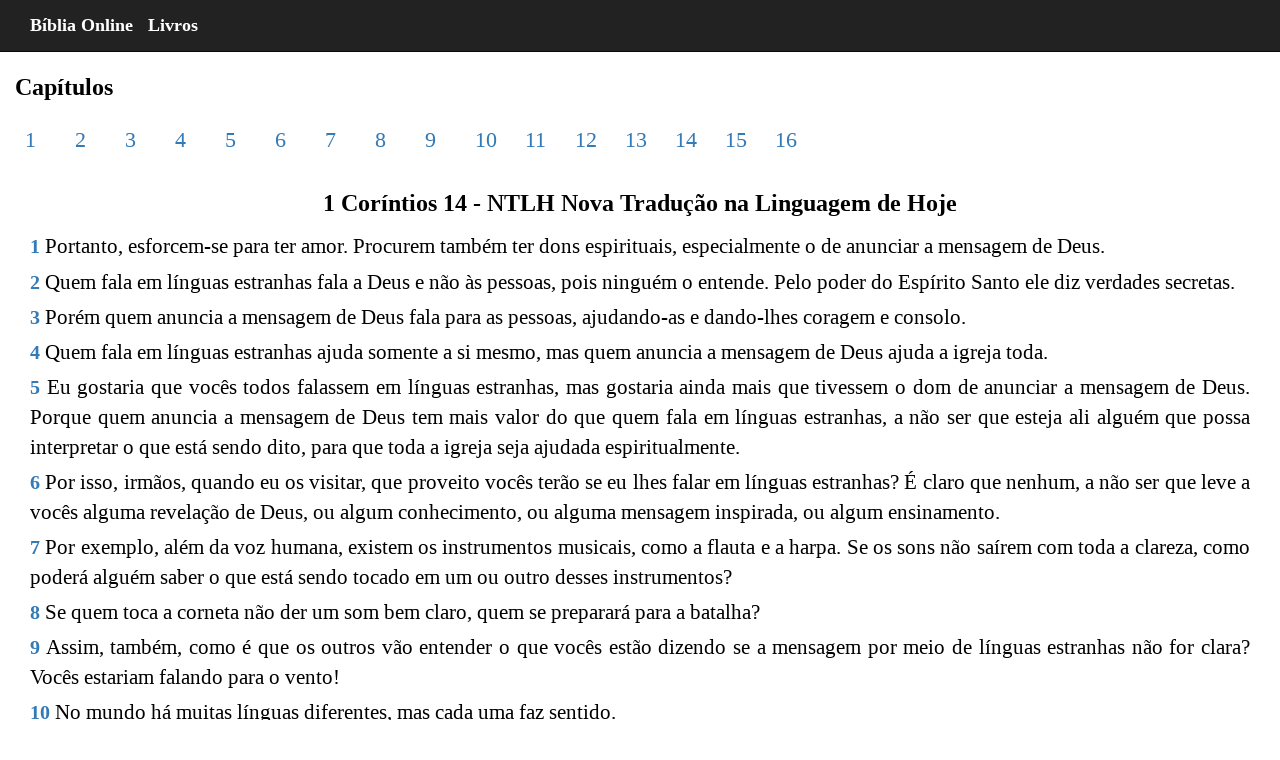

--- FILE ---
content_type: text/html; charset=UTF-8
request_url: https://bo.net.br/pt/ntlh/1-corintios/14/
body_size: 11749
content:
<!DOCTYPE html> <html lang="pt" amp> <head> <title>1 Coríntios 14 NTLH Nova Tradução na Linguagem de Hoje - Bíblia Online</title> <meta charset="utf-8"> <meta name="viewport" content="width=device-width, initial-scale=1"> <meta name="description" content="O livro de 1 Coríntios 14 NTLH da bíblia Nova Tradução na Linguagem de Hoje tem todos os Versículos do Capítulos" /> <meta name="keywords" content="1 Coríntios 14:1 ntlh, 1 Coríntios 14:2 ntlh, 1 Coríntios 14:3 ntlh, 1 Coríntios 14:4 ntlh, 1 Coríntios 14:5 ntlh, 1 Coríntios 14:6 ntlh, 1 Coríntios 14:7 ntlh, 1 Coríntios 14:8 ntlh, 1 Coríntios 14:9 ntlh, 1 Coríntios 14:10 ntlh, 1 Coríntios 14:11 ntlh, 1 Coríntios 14:12 ntlh, 1 Coríntios 14:13 ntlh, 1 Coríntios 14:14 ntlh, 1 Coríntios 14:15 ntlh, 1 Coríntios 14:16 ntlh, 1 Coríntios 14:17 ntlh, 1 Coríntios 14:18 ntlh, 1 Coríntios 14:19 ntlh, 1 Coríntios 14:20 ntlh, 1 Coríntios 14:21 ntlh, 1 Coríntios 14:22 ntlh, 1 Coríntios 14:23 ntlh, 1 Coríntios 14:24 ntlh, 1 Coríntios 14:25 ntlh, 1 Coríntios 14:26 ntlh, 1 Coríntios 14:27 ntlh, 1 Coríntios 14:28 ntlh, 1 Coríntios 14:29 ntlh, 1 Coríntios 14:30 ntlh, 1 Coríntios 14:31 ntlh, 1 Coríntios 14:32 ntlh, 1 Coríntios 14:33 ntlh, 1 Coríntios 14:34 ntlh, 1 Coríntios 14:35 ntlh, 1 Coríntios 14:36 ntlh, 1 Coríntios 14:37 ntlh, 1 Coríntios 14:38 ntlh, 1 Coríntios 14:39 ntlh, 1 Coríntios 14:40 ntlh" /> <link href="https://bo.net.br/upload/favicon.ico" rel="shortcut icon" type="image/x-icon" /> <link rel="canonical" href="https://bo.net.br/pt/ntlh/1-corintios/14/"> <script async src="https://cdn.ampproject.org/v0.js"></script> <script custom-element="amp-analytics" src="https://cdn.ampproject.org/v0/amp-analytics-latest.js" async></script> <style amp-boilerplate>body{-webkit-animation:-amp-start 8s steps(1,end) 0s 1 normal both;-moz-animation:-amp-start 8s steps(1,end) 0s 1 normal both;-ms-animation:-amp-start 8s steps(1,end) 0s 1 normal both;animation:-amp-start 8s steps(1,end) 0s 1 normal both}@-webkit-keyframes -amp-start{from{visibility:hidden}to{visibility:visible}}@-moz-keyframes -amp-start{from{visibility:hidden}to{visibility:visible}}@-ms-keyframes -amp-start{from{visibility:hidden}to{visibility:visible}}@-o-keyframes -amp-start{from{visibility:hidden}to{visibility:visible}}@keyframes -amp-start{from{visibility:hidden}to{visibility:visible}}</style> <noscript><style amp-boilerplate>body{-webkit-animation:none;-moz-animation:none;-ms-animation:none;animation:none}</style></noscript> <style amp-custom> /*! * Bootstrap v3.3.7 (http://getbootstrap.com) * Copyright 2011-2016 Twitter, Inc. * Licensed under MIT (https://github.com/twbs/bootstrap/blob/master/LICENSE) *//*! normalize.css v3.0.3 | MIT License | github.com/necolas/normalize.css */ html{font-family:sans-serif;-webkit-text-size-adjust:100%;-ms-text-size-adjust:100%}body{margin:0}article,aside,details,figcaption,figure,footer,header,hgroup,main,menu,nav,section,summary{display:block} audio:not([controls]){display:none;height:0} a{background-color:transparent}a:active,a:hover{outline:0} h1{margin:.67em 0;font-size:2em} hr{height:0;-webkit-box-sizing:content-box;-moz-box-sizing:content-box;box-sizing:content-box} button,input,optgroup,select,textarea{margin:0;font:inherit;color:inherit}button{overflow:visible}button,select{text-transform:none}button,html input[type=button],input[type=reset],input[type=submit]{-webkit-appearance:button;cursor:pointer}button[disabled],html input[disabled]{cursor:default}button::-moz-focus-inner,input::-moz-focus-inner{padding:0;border:0}input{line-height:normal}input[type=checkbox],input[type=radio]{-webkit-box-sizing:border-box;-moz-box-sizing:border-box;box-sizing:border-box;padding:0}input[type=number]::-webkit-inner-spin-button,input[type=number]::-webkit-outer-spin-button{height:auto}input[type=search]{-webkit-box-sizing:content-box;-moz-box-sizing:content-box;box-sizing:content-box;-webkit-appearance:textfield}input[type=search]::-webkit-search-cancel-button,input[type=search]::-webkit-search-decoration{-webkit-appearance:none}/*! Source: ---github.com/h5bp/html5-boilerplate/blob/master/src/css/main.css */@media print{ *,:after,:before{color:#000;text-shadow:none;background:0 0;-webkit-box-shadow:none;box-shadow:none}a,a:visited{text-decoration:underline}a[href]:after{content:" (" attr(href) ")"} a[href^="javascript:"]:after,a[href^="#"]:after{content:""} h2,h3,p{orphans:3;widows:3}h2,h3{page-break-after:avoid}.navbar{display:none}} @font-face{font-family:'Glyphicons Halflings';src:url(../fonts/glyphicons-halflings-regular.eot);src:url(../fonts/glyphicons-halflings-regular.eot?#iefix) format('embedded-opentype'),url(../fonts/glyphicons-halflings-regular.woff2) format('woff2'),url(../fonts/glyphicons-halflings-regular.woff) format('woff'),url(../fonts/glyphicons-halflings-regular.ttf) format('truetype'),url(../fonts/glyphicons-halflings-regular.svg#glyphicons_halflingsregular) format('svg')}.glyphicon{position:relative;top:1px;display:inline-block;font-family:'Glyphicons Halflings';font-style:normal;font-weight:400;line-height:1;-webkit-font-smoothing:antialiased;-moz-osx-font-smoothing:grayscale} .glyphicon-search:before{content:"\e003"} *{-webkit-box-sizing:border-box;-moz-box-sizing:border-box;box-sizing:border-box}:after,:before{-webkit-box-sizing:border-box;-moz-box-sizing:border-box;box-sizing:border-box}html{font-size:10px;-webkit-tap-highlight-color:rgba(0,0,0,0)}body{font-family:"Helvetica Neue",Helvetica,Arial,sans-serif;font-size:14px;line-height:1.42857143;color:#333;background-color:#fff}button,input,select,textarea{font-family:inherit;font-size:inherit;line-height:inherit}a{color:#337ab7;text-decoration:none}a:focus,a:hover{color:#23527c;text-decoration:underline}a:focus{outline:5px auto -webkit-focus-ring-color;outline-offset:-2px} .carousel-inner>.item>a>img,.carousel-inner>.item>img,.img-responsive,.thumbnail a>img,.thumbnail>img{display:block;max-width:100%;height:auto} hr{margin-top:20px;margin-bottom:20px;border:0;border-top:1px solid #eee} [role=button]{cursor:pointer}.h1,.h2,.h3,.h4,.h5,.h6,h1,h2,h3,h4,h5,h6{font-family:inherit;font-weight:500;line-height:1.1;color:inherit} .h1,.h2,.h3,h1,h2,h3{margin-top:20px;margin-bottom:10px} .h1,h1{font-size:36px}.h2,h2{font-size:30px}.h3,h3{font-size:24px} p{margin:0 0 10px}@media (min-width:768px){} .text-center{text-align:center} ol,ul{margin-top:0;margin-bottom:10px}@media (min-width:768px){}@media (min-width:768px){}@media (min-width:992px){}@media (min-width:1200px){} .container-fluid{padding-right:15px;padding-left:15px;margin-right:auto;margin-left:auto}.row{margin-right:-15px;margin-left:-15px}.col-lg-1,.col-lg-10,.col-lg-11,.col-lg-12,.col-lg-2,.col-lg-3,.col-lg-4,.col-lg-5,.col-lg-6,.col-lg-7,.col-lg-8,.col-lg-9,.col-md-1,.col-md-10,.col-md-11,.col-md-12,.col-md-2,.col-md-3,.col-md-4,.col-md-5,.col-md-6,.col-md-7,.col-md-8,.col-md-9,.col-sm-1,.col-sm-10,.col-sm-11,.col-sm-12,.col-sm-2,.col-sm-3,.col-sm-4,.col-sm-5,.col-sm-6,.col-sm-7,.col-sm-8,.col-sm-9,.col-xs-1,.col-xs-10,.col-xs-11,.col-xs-12,.col-xs-2,.col-xs-3,.col-xs-4,.col-xs-5,.col-xs-6,.col-xs-7,.col-xs-8,.col-xs-9{position:relative;min-height:1px;padding-right:15px;padding-left:15px}@media (min-width:768px){}@media (min-width:992px){ .col-md-1,.col-md-10,.col-md-11,.col-md-12,.col-md-2,.col-md-3,.col-md-4,.col-md-5,.col-md-6,.col-md-7,.col-md-8,.col-md-9{float:left}.col-md-12{width:100%} .col-md-8{width:66.66666667%}.col-md-7{width:58.33333333%} .col-md-5{width:41.66666667%}.col-md-4{width:33.33333333%}}@media (min-width:1200px){} .table>tbody>tr.success>td,.table>tbody>tr.success>th,.table>tbody>tr>td.success,.table>tbody>tr>th.success,.table>tfoot>tr.success>td,.table>tfoot>tr.success>th,.table>tfoot>tr>td.success,.table>tfoot>tr>th.success,.table>thead>tr.success>td,.table>thead>tr.success>th,.table>thead>tr>td.success,.table>thead>tr>th.success{background-color:#dff0d8}.table-hover>tbody>tr.success:hover>td,.table-hover>tbody>tr.success:hover>th,.table-hover>tbody>tr:hover>.success,.table-hover>tbody>tr>td.success:hover,.table-hover>tbody>tr>th.success:hover{background-color:#d0e9c6}@media screen and (max-width:767px){} input[type=search]{-webkit-box-sizing:border-box;-moz-box-sizing:border-box;box-sizing:border-box}input[type=checkbox],input[type=radio]{margin:4px 0 0;margin-top:1px\9;line-height:normal}input[type=file]{display:block}input[type=range]{display:block;width:100%}select[multiple],select[size]{height:auto}input[type=file]:focus,input[type=checkbox]:focus,input[type=radio]:focus{outline:5px auto -webkit-focus-ring-color;outline-offset:-2px} .form-control{display:block;width:100%;height:34px;padding:6px 12px;font-size:14px;line-height:1.42857143;color:#555;background-color:#fff;background-image:none;border:1px solid #ccc;border-radius:4px;-webkit-box-shadow:inset 0 1px 1px rgba(0,0,0,.075);box-shadow:inset 0 1px 1px rgba(0,0,0,.075);-webkit-transition:border-color ease-in-out .15s,-webkit-box-shadow ease-in-out .15s;-o-transition:border-color ease-in-out .15s,box-shadow ease-in-out .15s;transition:border-color ease-in-out .15s,box-shadow ease-in-out .15s}.form-control:focus{border-color:#66afe9;outline:0;-webkit-box-shadow:inset 0 1px 1px rgba(0,0,0,.075),0 0 8px rgba(102,175,233,.6);box-shadow:inset 0 1px 1px rgba(0,0,0,.075),0 0 8px rgba(102,175,233,.6)}.form-control::-moz-placeholder{color:#999;opacity:1}.form-control:-ms-input-placeholder{color:#999}.form-control::-webkit-input-placeholder{color:#999}.form-control::-ms-expand{background-color:transparent;border:0}.form-control[disabled],.form-control[readonly],fieldset[disabled] .form-control{background-color:#eee;opacity:1}.form-control[disabled],fieldset[disabled] .form-control{cursor:not-allowed} input[type=search]{-webkit-appearance:none}@media screen and (-webkit-min-device-pixel-ratio:0){input[type=date].form-control,input[type=time].form-control,input[type=datetime-local].form-control,input[type=month].form-control{line-height:34px}} fieldset[disabled] input[type=checkbox],fieldset[disabled] input[type=radio],input[type=checkbox].disabled,input[type=checkbox][disabled],input[type=radio].disabled,input[type=radio][disabled]{cursor:not-allowed} .has-error .checkbox,.has-error .checkbox-inline,.has-error .control-label,.has-error .help-block,.has-error .radio,.has-error .radio-inline,.has-error.checkbox label,.has-error.checkbox-inline label,.has-error.radio label,.has-error.radio-inline label{color:#a94442}.has-error .form-control{border-color:#a94442;-webkit-box-shadow:inset 0 1px 1px rgba(0,0,0,.075);box-shadow:inset 0 1px 1px rgba(0,0,0,.075)}.has-error .form-control:focus{border-color:#843534;-webkit-box-shadow:inset 0 1px 1px rgba(0,0,0,.075),0 0 6px #ce8483;box-shadow:inset 0 1px 1px rgba(0,0,0,.075),0 0 6px #ce8483}.has-error .input-group-addon{color:#a94442;background-color:#f2dede;border-color:#a94442}.has-error .form-control-feedback{color:#a94442}@media (min-width:768px){}@media (min-width:768px){}@media (min-width:768px){}@media (min-width:768px){} .btn{display:inline-block;padding:6px 12px;margin-bottom:0;font-size:14px;font-weight:400;line-height:1.42857143;text-align:center;white-space:nowrap;vertical-align:middle;-ms-touch-action:manipulation;touch-action:manipulation;cursor:pointer;-webkit-user-select:none;-moz-user-select:none;-ms-user-select:none;user-select:none;background-image:none;border:1px solid transparent;border-radius:4px}.btn.active.focus,.btn.active:focus,.btn.focus,.btn:active.focus,.btn:active:focus,.btn:focus{outline:5px auto -webkit-focus-ring-color;outline-offset:-2px}.btn.focus,.btn:focus,.btn:hover{color:#333;text-decoration:none}.btn.active,.btn:active{background-image:none;outline:0;-webkit-box-shadow:inset 0 3px 5px rgba(0,0,0,.125);box-shadow:inset 0 3px 5px rgba(0,0,0,.125)}.btn.disabled,.btn[disabled],fieldset[disabled] .btn{cursor:not-allowed;filter:alpha(opacity=65);-webkit-box-shadow:none;box-shadow:none;opacity:.65} .btn-default{color:#333;background-color:#fff;border-color:#ccc}.btn-default.focus,.btn-default:focus{color:#333;background-color:#e6e6e6;border-color:#8c8c8c}.btn-default:hover{color:#333;background-color:#e6e6e6;border-color:#adadad}.btn-default.active,.btn-default:active,.open>.dropdown-toggle.btn-default{color:#333;background-color:#e6e6e6;border-color:#adadad}.btn-default.active.focus,.btn-default.active:focus,.btn-default.active:hover,.btn-default:active.focus,.btn-default:active:focus,.btn-default:active:hover,.open>.dropdown-toggle.btn-default.focus,.open>.dropdown-toggle.btn-default:focus,.open>.dropdown-toggle.btn-default:hover{color:#333;background-color:#d4d4d4;border-color:#8c8c8c}.btn-default.active,.btn-default:active,.open>.dropdown-toggle.btn-default{background-image:none}.btn-default.disabled.focus,.btn-default.disabled:focus,.btn-default.disabled:hover,.btn-default[disabled].focus,.btn-default[disabled]:focus,.btn-default[disabled]:hover,fieldset[disabled] .btn-default.focus,fieldset[disabled] .btn-default:focus,fieldset[disabled] .btn-default:hover{background-color:#fff;border-color:#ccc} .fade.in{opacity:1}.collapse{display:none}.collapse.in{display:block}tr.collapse.in{display:table-row}tbody.collapse.in{display:table-row-group} .dropdown-menu>li>a{display:block;padding:3px 20px;clear:both;font-weight:400;line-height:1.42857143;color:#333;white-space:nowrap}.dropdown-menu>li>a:focus,.dropdown-menu>li>a:hover{color:#262626;text-decoration:none;background-color:#f5f5f5}.dropdown-menu>.active>a,.dropdown-menu>.active>a:focus,.dropdown-menu>.active>a:hover{color:#fff;text-decoration:none;background-color:#337ab7;outline:0}.dropdown-menu>.disabled>a,.dropdown-menu>.disabled>a:focus,.dropdown-menu>.disabled>a:hover{color:#777}.dropdown-menu>.disabled>a:focus,.dropdown-menu>.disabled>a:hover{text-decoration:none;cursor:not-allowed;background-color:transparent;background-image:none;filter:progid:DXImageTransform.Microsoft.gradient(enabled=false)} .open>a{outline:0}@media (min-width:768px){} [data-toggle=buttons]>.btn input[type=checkbox],[data-toggle=buttons]>.btn input[type=radio],[data-toggle=buttons]>.btn-group>.btn input[type=checkbox],[data-toggle=buttons]>.btn-group>.btn input[type=radio]{position:absolute;clip:rect(0,0,0,0);pointer-events:none}.input-group{position:relative;display:table;border-collapse:separate}.input-group[class*=col-]{float:none;padding-right:0;padding-left:0}.input-group .form-control{position:relative;z-index:2;float:left;width:100%;margin-bottom:0}.input-group .form-control:focus{z-index:3} .input-group .form-control,.input-group-addon,.input-group-btn{display:table-cell} .input-group-addon,.input-group-btn{width:1%;white-space:nowrap;vertical-align:middle} .input-group .form-control:first-child,.input-group-addon:first-child,.input-group-btn:first-child>.btn,.input-group-btn:first-child>.btn-group>.btn,.input-group-btn:first-child>.dropdown-toggle,.input-group-btn:last-child>.btn-group:not(:last-child)>.btn,.input-group-btn:last-child>.btn:not(:last-child):not(.dropdown-toggle){border-top-right-radius:0;border-bottom-right-radius:0} .input-group .form-control:last-child,.input-group-addon:last-child,.input-group-btn:first-child>.btn-group:not(:first-child)>.btn,.input-group-btn:first-child>.btn:not(:first-child),.input-group-btn:last-child>.btn,.input-group-btn:last-child>.btn-group>.btn,.input-group-btn:last-child>.dropdown-toggle{border-top-left-radius:0;border-bottom-left-radius:0} .input-group-btn{position:relative;font-size:0;white-space:nowrap}.input-group-btn>.btn{position:relative} .input-group-btn>.btn:active,.input-group-btn>.btn:focus,.input-group-btn>.btn:hover{z-index:2} .input-group-btn:last-child>.btn,.input-group-btn:last-child>.btn-group{z-index:2;margin-left:-1px} .nav>li>a{position:relative;display:block;padding:10px 15px}.nav>li>a:focus,.nav>li>a:hover{text-decoration:none;background-color:#eee}.nav>li.disabled>a{color:#777}.nav>li.disabled>a:focus,.nav>li.disabled>a:hover{color:#777;text-decoration:none;cursor:not-allowed;background-color:transparent}.nav .open>a,.nav .open>a:focus,.nav .open>a:hover{background-color:#eee;border-color:#337ab7} .nav>li>a>img{max-width:none} .nav-tabs>li>a{margin-right:2px;line-height:1.42857143;border:1px solid transparent;border-radius:4px 4px 0 0}.nav-tabs>li>a:hover{border-color:#eee #eee #ddd}.nav-tabs>li.active>a,.nav-tabs>li.active>a:focus,.nav-tabs>li.active>a:hover{color:#555;cursor:default;background-color:#fff;border:1px solid #ddd;border-bottom-color:transparent} .nav-tabs.nav-justified>li>a{margin-bottom:5px;text-align:center}@media (min-width:768px){ .nav-tabs.nav-justified>li>a{margin-bottom:0}}.nav-tabs.nav-justified>li>a{margin-right:0;border-radius:4px}.nav-tabs.nav-justified>.active>a,.nav-tabs.nav-justified>.active>a:focus,.nav-tabs.nav-justified>.active>a:hover{border:1px solid #ddd}@media (min-width:768px){.nav-tabs.nav-justified>li>a{border-bottom:1px solid #ddd;border-radius:4px 4px 0 0}.nav-tabs.nav-justified>.active>a,.nav-tabs.nav-justified>.active>a:focus,.nav-tabs.nav-justified>.active>a:hover{border-bottom-color:#fff}} .nav-pills>li>a{border-radius:4px} .nav-pills>li.active>a,.nav-pills>li.active>a:focus,.nav-pills>li.active>a:hover{color:#fff;background-color:#337ab7} .nav-justified>li>a{margin-bottom:5px;text-align:center}@media (min-width:768px){ .nav-justified>li>a{margin-bottom:0}} .nav-tabs-justified>li>a{margin-right:0;border-radius:4px}.nav-tabs-justified>.active>a,.nav-tabs-justified>.active>a:focus,.nav-tabs-justified>.active>a:hover{border:1px solid #ddd}@media (min-width:768px){.nav-tabs-justified>li>a{border-bottom:1px solid #ddd;border-radius:4px 4px 0 0}.nav-tabs-justified>.active>a,.nav-tabs-justified>.active>a:focus,.nav-tabs-justified>.active>a:hover{border-bottom-color:#fff}} .navbar{position:relative;min-height:50px;margin-bottom:20px;border:1px solid transparent}@media (min-width:768px){.navbar{border-radius:4px}}@media (min-width:768px){.navbar-header{float:left}}.navbar-collapse{padding-right:15px;padding-left:15px;overflow-x:visible;-webkit-overflow-scrolling:touch;border-top:1px solid transparent;-webkit-box-shadow:inset 0 1px 0 rgba(255,255,255,.1);box-shadow:inset 0 1px 0 rgba(255,255,255,.1)}.navbar-collapse.in{overflow-y:auto}@media (min-width:768px){.navbar-collapse{width:auto;border-top:0;-webkit-box-shadow:none;box-shadow:none}.navbar-collapse.collapse{display:block;height:auto;padding-bottom:0;overflow:visible}.navbar-collapse.in{overflow-y:visible}.navbar-fixed-bottom .navbar-collapse,.navbar-fixed-top .navbar-collapse,.navbar-static-top .navbar-collapse{padding-right:0;padding-left:0}}.navbar-fixed-bottom .navbar-collapse,.navbar-fixed-top .navbar-collapse{max-height:340px}@media (max-device-width:480px) and (orientation:landscape){.navbar-fixed-bottom .navbar-collapse,.navbar-fixed-top .navbar-collapse{max-height:200px}}.container-fluid>.navbar-collapse,.container-fluid>.navbar-header,.container>.navbar-collapse,.container>.navbar-header{margin-right:-15px;margin-left:-15px}@media (min-width:768px){.container-fluid>.navbar-collapse,.container-fluid>.navbar-header,.container>.navbar-collapse,.container>.navbar-header{margin-right:0;margin-left:0}}@media (min-width:768px){} .navbar-fixed-bottom,.navbar-fixed-top{position:fixed;right:0;left:0;z-index:1030}@media (min-width:768px){.navbar-fixed-bottom,.navbar-fixed-top{border-radius:0}}.navbar-fixed-top{top:0;border-width:0 0 1px} .navbar-brand{float:left;height:50px;padding:15px 15px;font-size:18px;line-height:20px}.navbar-brand:focus,.navbar-brand:hover{text-decoration:none}.navbar-brand>img{display:block}@media (min-width:768px){.navbar>.container .navbar-brand,.navbar>.container-fluid .navbar-brand{margin-left:-15px}}@media (min-width:768px){} .navbar-nav>li>a{padding-top:10px;padding-bottom:10px;line-height:20px}@media (max-width:767px){ .navbar-nav .open .dropdown-menu .dropdown-header,.navbar-nav .open .dropdown-menu>li>a{padding:5px 15px 5px 25px}.navbar-nav .open .dropdown-menu>li>a{line-height:20px}.navbar-nav .open .dropdown-menu>li>a:focus,.navbar-nav .open .dropdown-menu>li>a:hover{background-image:none}}@media (min-width:768px){ .navbar-nav>li>a{padding-top:15px;padding-bottom:15px}}.navbar-form{padding:10px 15px;margin-top:8px;margin-right:-15px;margin-bottom:8px;margin-left:-15px;border-top:1px solid transparent;border-bottom:1px solid transparent;-webkit-box-shadow:inset 0 1px 0 rgba(255,255,255,.1),0 1px 0 rgba(255,255,255,.1);box-shadow:inset 0 1px 0 rgba(255,255,255,.1),0 1px 0 rgba(255,255,255,.1)}@media (min-width:768px){ .navbar-form .form-control{display:inline-block;width:auto;vertical-align:middle} .navbar-form .input-group{display:inline-table;vertical-align:middle}.navbar-form .input-group .form-control,.navbar-form .input-group .input-group-addon,.navbar-form .input-group .input-group-btn{width:auto}.navbar-form .input-group>.form-control{width:100%}}@media (max-width:767px){}@media (min-width:768px){ .navbar-form{width:auto;padding-top:0;padding-bottom:0;margin-right:0;margin-left:0;border:0;-webkit-box-shadow:none;box-shadow:none}}@media (min-width:768px){}@media (min-width:768px){} .navbar-default .navbar-nav>li>a{color:#777}.navbar-default .navbar-nav>li>a:focus,.navbar-default .navbar-nav>li>a:hover{color:#333;background-color:transparent}.navbar-default .navbar-nav>.active>a,.navbar-default .navbar-nav>.active>a:focus,.navbar-default .navbar-nav>.active>a:hover{color:#555;background-color:#e7e7e7}.navbar-default .navbar-nav>.disabled>a,.navbar-default .navbar-nav>.disabled>a:focus,.navbar-default .navbar-nav>.disabled>a:hover{color:#ccc;background-color:transparent} .navbar-default .navbar-nav>.open>a,.navbar-default .navbar-nav>.open>a:focus,.navbar-default .navbar-nav>.open>a:hover{color:#555;background-color:#e7e7e7}@media (max-width:767px){.navbar-default .navbar-nav .open .dropdown-menu>li>a{color:#777}.navbar-default .navbar-nav .open .dropdown-menu>li>a:focus,.navbar-default .navbar-nav .open .dropdown-menu>li>a:hover{color:#333;background-color:transparent}.navbar-default .navbar-nav .open .dropdown-menu>.active>a,.navbar-default .navbar-nav .open .dropdown-menu>.active>a:focus,.navbar-default .navbar-nav .open .dropdown-menu>.active>a:hover{color:#555;background-color:#e7e7e7}.navbar-default .navbar-nav .open .dropdown-menu>.disabled>a,.navbar-default .navbar-nav .open .dropdown-menu>.disabled>a:focus,.navbar-default .navbar-nav .open .dropdown-menu>.disabled>a:hover{color:#ccc;background-color:transparent}} .navbar-inverse{background-color:#222;border-color:#080808}.navbar-inverse .navbar-brand{color:#9d9d9d}.navbar-inverse .navbar-brand:focus,.navbar-inverse .navbar-brand:hover{color:#fff;background-color:transparent} .navbar-inverse .navbar-nav>li>a{color:#9d9d9d}.navbar-inverse .navbar-nav>li>a:focus,.navbar-inverse .navbar-nav>li>a:hover{color:#fff;background-color:transparent}.navbar-inverse .navbar-nav>.active>a,.navbar-inverse .navbar-nav>.active>a:focus,.navbar-inverse .navbar-nav>.active>a:hover{color:#fff;background-color:#080808}.navbar-inverse .navbar-nav>.disabled>a,.navbar-inverse .navbar-nav>.disabled>a:focus,.navbar-inverse .navbar-nav>.disabled>a:hover{color:#444;background-color:transparent} .navbar-inverse .navbar-collapse,.navbar-inverse .navbar-form{border-color:#101010}.navbar-inverse .navbar-nav>.open>a,.navbar-inverse .navbar-nav>.open>a:focus,.navbar-inverse .navbar-nav>.open>a:hover{color:#fff;background-color:#080808}@media (max-width:767px){ .navbar-inverse .navbar-nav .open .dropdown-menu>li>a{color:#9d9d9d}.navbar-inverse .navbar-nav .open .dropdown-menu>li>a:focus,.navbar-inverse .navbar-nav .open .dropdown-menu>li>a:hover{color:#fff;background-color:transparent}.navbar-inverse .navbar-nav .open .dropdown-menu>.active>a,.navbar-inverse .navbar-nav .open .dropdown-menu>.active>a:focus,.navbar-inverse .navbar-nav .open .dropdown-menu>.active>a:hover{color:#fff;background-color:#080808}.navbar-inverse .navbar-nav .open .dropdown-menu>.disabled>a,.navbar-inverse .navbar-nav .open .dropdown-menu>.disabled>a:focus,.navbar-inverse .navbar-nav .open .dropdown-menu>.disabled>a:hover{color:#444;background-color:transparent}} .pagination>li>a,.pagination>li>span{position:relative;float:left;padding:6px 12px;margin-left:-1px;line-height:1.42857143;color:#337ab7;text-decoration:none;background-color:#fff;border:1px solid #ddd} .pagination>li>a:focus,.pagination>li>a:hover,.pagination>li>span:focus,.pagination>li>span:hover{z-index:2;color:#23527c;background-color:#eee;border-color:#ddd}.pagination>.active>a,.pagination>.active>a:focus,.pagination>.active>a:hover,.pagination>.active>span,.pagination>.active>span:focus,.pagination>.active>span:hover{z-index:3;color:#fff;cursor:default;background-color:#337ab7;border-color:#337ab7}.pagination>.disabled>a,.pagination>.disabled>a:focus,.pagination>.disabled>a:hover,.pagination>.disabled>span,.pagination>.disabled>span:focus,.pagination>.disabled>span:hover{color:#777;cursor:not-allowed;background-color:#fff;border-color:#ddd}.pagination-lg>li>a,.pagination-lg>li>span{padding:10px 16px;font-size:18px;line-height:1.3333333} .pagination-sm>li>a,.pagination-sm>li>span{padding:5px 10px;font-size:12px;line-height:1.5} .pager .next>a,.pager .next>span{float:right}.pager .previous>a,.pager .previous>span{float:left}.pager .disabled>a,.pager .disabled>a:focus,.pager .disabled>a:hover,.pager .disabled>span{color:#777;cursor:not-allowed;background-color:#fff}@media screen and (min-width:768px){} .thumbnail a>img,.thumbnail>img{margin-right:auto;margin-left:auto} .alert>p,.alert>ul{margin-bottom:0}.alert>p+p{margin-top:5px} @-webkit-keyframes progress-bar-stripes{from{background-position:40px 0}to{background-position:0 0}}@-o-keyframes progress-bar-stripes{from{background-position:40px 0}to{background-position:0 0}}@keyframes progress-bar-stripes{from{background-position:40px 0}to{background-position:0 0}} .panel-title>.small,.panel-title>.small>a,.panel-title>a,.panel-title>small,.panel-title>small>a{color:inherit} .modal.in .modal-dialog{-webkit-transform:translate(0,0);-ms-transform:translate(0,0);-o-transform:translate(0,0);transform:translate(0,0)} .modal-backdrop.in{filter:alpha(opacity=50);opacity:.5}@media (min-width:768px){}@media (min-width:992px){} .tooltip.in{filter:alpha(opacity=90);opacity:.9}.tooltip.top{padding:5px 0;margin-top:-3px}.tooltip.right{padding:0 5px;margin-left:3px} .tooltip.left{padding:0 5px;margin-left:-3px} .tooltip.top .tooltip-arrow{bottom:0;left:50%;margin-left:-5px;border-width:5px 5px 0;border-top-color:#000}.tooltip.top-left .tooltip-arrow{right:5px;bottom:0;margin-bottom:-5px;border-width:5px 5px 0;border-top-color:#000}.tooltip.top-right .tooltip-arrow{bottom:0;left:5px;margin-bottom:-5px;border-width:5px 5px 0;border-top-color:#000}.tooltip.right .tooltip-arrow{top:50%;left:0;margin-top:-5px;border-width:5px 5px 5px 0;border-right-color:#000}.tooltip.left .tooltip-arrow{top:50%;right:0;margin-top:-5px;border-width:5px 0 5px 5px;border-left-color:#000} .popover.top{margin-top:-10px}.popover.right{margin-left:10px} .popover.left{margin-left:-10px} .carousel-inner>.item>a>img,.carousel-inner>.item>img{line-height:1}@media all and (transform-3d),(-webkit-transform-3d){ .carousel-inner>.item.active.right,.carousel-inner>.item.next{left:0;-webkit-transform:translate3d(100%,0,0);transform:translate3d(100%,0,0)}.carousel-inner>.item.active.left,.carousel-inner>.item.prev{left:0;-webkit-transform:translate3d(-100%,0,0);transform:translate3d(-100%,0,0)}.carousel-inner>.item.active,.carousel-inner>.item.next.left,.carousel-inner>.item.prev.right{left:0;-webkit-transform:translate3d(0,0,0);transform:translate3d(0,0,0)}} .carousel-inner>.next.left,.carousel-inner>.prev.right{left:0}.carousel-inner>.active.left{left:-100%}.carousel-inner>.active.right{left:100%} .carousel-control.left{background-image:-webkit-linear-gradient(left,rgba(0,0,0,.5) 0,rgba(0,0,0,.0001) 100%);background-image:-o-linear-gradient(left,rgba(0,0,0,.5) 0,rgba(0,0,0,.0001) 100%);background-image:-webkit-gradient(linear,left top,right top,from(rgba(0,0,0,.5)),to(rgba(0,0,0,.0001)));background-image:linear-gradient(to right,rgba(0,0,0,.5) 0,rgba(0,0,0,.0001) 100%);filter:progid:DXImageTransform.Microsoft.gradient(startColorstr='#80000000', endColorstr='#00000000', GradientType=1);background-repeat:repeat-x}.carousel-control.right{right:0;left:auto;background-image:-webkit-linear-gradient(left,rgba(0,0,0,.0001) 0,rgba(0,0,0,.5) 100%);background-image:-o-linear-gradient(left,rgba(0,0,0,.0001) 0,rgba(0,0,0,.5) 100%);background-image:-webkit-gradient(linear,left top,right top,from(rgba(0,0,0,.0001)),to(rgba(0,0,0,.5)));background-image:linear-gradient(to right,rgba(0,0,0,.0001) 0,rgba(0,0,0,.5) 100%);filter:progid:DXImageTransform.Microsoft.gradient(startColorstr='#00000000', endColorstr='#80000000', GradientType=1);background-repeat:repeat-x}@media screen and (min-width:768px){} .btn-group-vertical>.btn-group:after,.btn-group-vertical>.btn-group:before,.btn-toolbar:after,.btn-toolbar:before,.clearfix:after,.clearfix:before,.container-fluid:after,.container-fluid:before,.container:after,.container:before,.dl-horizontal dd:after,.dl-horizontal dd:before,.form-horizontal .form-group:after,.form-horizontal .form-group:before,.modal-footer:after,.modal-footer:before,.modal-header:after,.modal-header:before,.nav:after,.nav:before,.navbar-collapse:after,.navbar-collapse:before,.navbar-header:after,.navbar-header:before,.navbar:after,.navbar:before,.pager:after,.pager:before,.panel-body:after,.panel-body:before,.row:after,.row:before{display:table;content:" "}.btn-group-vertical>.btn-group:after,.btn-toolbar:after,.clearfix:after,.container-fluid:after,.container:after,.dl-horizontal dd:after,.form-horizontal .form-group:after,.modal-footer:after,.modal-header:after,.nav:after,.navbar-collapse:after,.navbar-header:after,.navbar:after,.pager:after,.panel-body:after,.row:after{clear:both}.center-block{display:block;margin-right:auto;margin-left:auto} .hidden{display:none} .visible-lg,.visible-md,.visible-sm,.visible-xs{display:none}@media (max-width:767px){}@media (max-width:767px){}@media (max-width:767px){}@media (max-width:767px){}@media (min-width:768px) and (max-width:991px){ .visible-sm{display:block}}@media (min-width:768px) and (max-width:991px){}@media (min-width:768px) and (max-width:991px){}@media (min-width:768px) and (max-width:991px){}@media (min-width:992px) and (max-width:1199px){ .visible-md{display:block}}@media (min-width:992px) and (max-width:1199px){}@media (min-width:992px) and (max-width:1199px){}@media (min-width:992px) and (max-width:1199px){}@media (min-width:1200px){ .visible-lg{display:block}}@media (min-width:1200px){}@media (min-width:1200px){}@media (min-width:1200px){}@media (max-width:767px){ .hidden-xs{display:none}}@media (min-width:768px) and (max-width:991px){.hidden-sm{display:none}}@media (min-width:992px) and (max-width:1199px){.hidden-md{display:none}}@media (min-width:1200px){.hidden-lg{display:none}}@media print{}@media print{}@media print{}@media print{}@media print{} *{margin:0;padding:0}body{padding:10px 0 0 0;margin:0 auto;color:#000;font-family:"Times New Roman",Georgia,Serif;font-size:16px}.site_biblia{max-width:100%;background-color:#fff;padding:40px 0 30px 0;text-align:justify}.navbar select{border:0;margin:0;padding:4px 0}.navbar .livros{width:140px;float:left;margin-top:10px;margin-right:5px}.navbar .capitulos{width:70px;float:left;margin-top:10px;margin-right:5px}.navbar option{margin:0;padding:0}.navbar h2{margin:0;float:left}.capitulos ol{list-style:none;margin:0;padding:0;width:100%;display:flex;flex-wrap:wrap}.capitulos ol li{width:50px;text-align:right;padding-top:10px;padding-bottom:10px}.capitulos ol a{font-size:22px;padding-left:10px;padding-right:30px;}.livro ol{list-style:none;margin:0;padding:0;width:100%;display:flex;flex-wrap:wrap}.livro ol li{width:170px;text-align:left;padding:4px 0}.livro ol a{padding:0;margin-right:0;font-size:19px} .versiculos{padding-top:25px}.versiculos h2{font-size:21px;margin-top:0;margin-bottom:5px;line-height:1.5}.versiculos p{font-size:21px;margin-top:0;margin-bottom:5px}.versiculos a{font-size:20px;font-weight:700}h1{font-size:24px;margin-top:0;margin-bottom:15px;font-weight:700}.versiculos .autor{margin:0;font-size:15px;color:#000fff}.titulo{margin-top:20px;font-size:24px;font-weight:700} .biblia ol{list-style:none;margin:0;padding:0;width:100%;display:flex;flex-wrap:wrap} .biblia ol li{width:100%;text-align:left;padding:4px 0} .biblia ol a{padding:0;margin-right:0;font-size:16px;font-weight:700} .titulo_biblia{margin-top:20px;font-size:24px;font-weight:700;color:#000} .versiculos strong{color:#D80303;} #amp-user-notif p { margin:18px 0px display:inline-block; } #amp-user-notif { padding:5px; text-align:center; background:#fff; border-top:2px solid #000 } amp-user-notification button { background:#000;color:#fff; padding:6px 8px; margin-left:4px;border:1 } </style> <script custom-element="amp-user-notification" src="https://cdn.ampproject.org/v0/amp-user-notification-0.1.js" async> </script> <script async custom-element="amp-ad" src="https://cdn.ampproject.org/v0/amp-ad-0.1.js"></script> </head> <body> <div class="site_biblia"> <nav class="navbar navbar-inverse navbar-fixed-top" role="navigation"> <div class="container-fluid"> <div class="collapse navbar-collapse" id="bs-example-navbar-collapse-1"> <div class="col-md-12"> <h2><span><a class="navbar-brand" style="color:#FFFFFF;font-weight:bold" href="https://bo.net.br" title="Bíblia Online">Bíblia Online</a></span></h2> <h2 class="hidden-xs"><span><a class="navbar-brand" style="color:#FFFFFF;font-weight:bold" href="https://bo.net.br/pt/ntlh/1-corintios/14/#Livros" title="Livros">Livros</a></span></h2> </div> </div> <div class="col-md-12 navbar-header"> <div class="hidden-sm hidden-md hidden-lg" > <h2><span><a class="navbar-brand" style="color:#FFFFFF;font-weight:bold" href="https://bo.net.br/pt/" title="Bíblia Online">Bíblia Online</a></span></h2> </div> </div> </div> </nav> <div class="container-fluid"> <div class="row"> <div class="col-md-12" style="margin-bottom:10px"> <div class="titulo">Capítulos</div></div> <div class="col-md-12 capitulos"> <ol> <li><a href="https://bo.net.br/pt/ntlh/1-corintios/1/" title="1">1</a></li> <li><a href="https://bo.net.br/pt/ntlh/1-corintios/2/" title="2">2</a></li> <li><a href="https://bo.net.br/pt/ntlh/1-corintios/3/" title="3">3</a></li> <li><a href="https://bo.net.br/pt/ntlh/1-corintios/4/" title="4">4</a></li> <li><a href="https://bo.net.br/pt/ntlh/1-corintios/5/" title="5">5</a></li> <li><a href="https://bo.net.br/pt/ntlh/1-corintios/6/" title="6">6</a></li> <li><a href="https://bo.net.br/pt/ntlh/1-corintios/7/" title="7">7</a></li> <li><a href="https://bo.net.br/pt/ntlh/1-corintios/8/" title="8">8</a></li> <li><a href="https://bo.net.br/pt/ntlh/1-corintios/9/" title="9">9</a></li> <li><a href="https://bo.net.br/pt/ntlh/1-corintios/10/" title="10">10</a></li> <li><a href="https://bo.net.br/pt/ntlh/1-corintios/11/" title="11">11</a></li> <li><a href="https://bo.net.br/pt/ntlh/1-corintios/12/" title="12">12</a></li> <li><a href="https://bo.net.br/pt/ntlh/1-corintios/13/" title="13">13</a></li> <li><a href="https://bo.net.br/pt/ntlh/1-corintios/14/" title="14">14</a></li> <li><a href="https://bo.net.br/pt/ntlh/1-corintios/15/" title="15">15</a></li> <li><a href="https://bo.net.br/pt/ntlh/1-corintios/16/" title="16">16</a></li> </ol> </div> </div> <div class="row"> <div class="col-md-12" style="margin-bottom:10px"> <div class="col-md-12 versiculos"> <h1 class="text-center">1 Coríntios 14 - NTLH Nova Tradução na Linguagem de Hoje</h1> <h2><a href="https://bo.net.br/pt/ntlh/1-corintios/14/1/" title="1">1</a> Portanto, esforcem-se para ter amor. Procurem também ter dons espirituais, especialmente o de anunciar a mensagem de Deus.</h2> <p><a href="https://bo.net.br/pt/ntlh/1-corintios/14/2/" title="2">2</a> Quem fala em línguas estranhas fala a Deus e não às pessoas, pois ninguém o entende. Pelo poder do Espírito Santo ele diz verdades secretas.</p> <p><a href="https://bo.net.br/pt/ntlh/1-corintios/14/3/" title="3">3</a> Porém quem anuncia a mensagem de Deus fala para as pessoas, ajudando-as e dando-lhes coragem e consolo.</p> <p><a href="https://bo.net.br/pt/ntlh/1-corintios/14/4/" title="4">4</a> Quem fala em línguas estranhas ajuda somente a si mesmo, mas quem anuncia a mensagem de Deus ajuda a igreja toda.</p> <p><a href="https://bo.net.br/pt/ntlh/1-corintios/14/5/" title="5">5</a> Eu gostaria que vocês todos falassem em línguas estranhas, mas gostaria ainda mais que tivessem o dom de anunciar a mensagem de Deus. Porque quem anuncia a mensagem de Deus tem mais valor do que quem fala em línguas estranhas, a não ser que esteja ali alguém que possa interpretar o que está sendo dito, para que toda a igreja seja ajudada espiritualmente.</p> <p><a href="https://bo.net.br/pt/ntlh/1-corintios/14/6/" title="6">6</a> Por isso, irmãos, quando eu os visitar, que proveito vocês terão se eu lhes falar em línguas estranhas? É claro que nenhum, a não ser que leve a vocês alguma revelação de Deus, ou algum conhecimento, ou alguma mensagem inspirada, ou algum ensinamento.</p> <p><a href="https://bo.net.br/pt/ntlh/1-corintios/14/7/" title="7">7</a> Por exemplo, além da voz humana, existem os instrumentos musicais, como a flauta e a harpa. Se os sons não saírem com toda a clareza, como poderá alguém saber o que está sendo tocado em um ou outro desses instrumentos?</p> <p><a href="https://bo.net.br/pt/ntlh/1-corintios/14/8/" title="8">8</a> Se quem toca a corneta não der um som bem claro, quem se preparará para a batalha?</p> <p><a href="https://bo.net.br/pt/ntlh/1-corintios/14/9/" title="9">9</a> Assim, também, como é que os outros vão entender o que vocês estão dizendo se a mensagem por meio de línguas estranhas não for clara? Vocês estariam falando para o vento!</p> <p><a href="https://bo.net.br/pt/ntlh/1-corintios/14/10/" title="10">10</a> No mundo há muitas línguas diferentes, mas cada uma faz sentido.</p> <p><a href="https://bo.net.br/pt/ntlh/1-corintios/14/11/" title="11">11</a> Porém, se eu não entendo a língua na qual alguém está falando comigo, então quem fala essa língua é estrangeiro para mim, e eu sou um estrangeiro para ele.</p> <p><a href="https://bo.net.br/pt/ntlh/1-corintios/14/12/" title="12">12</a> Por isso, já que vocês estão com tanta vontade de ter os dons do Espírito, procurem acima de tudo ter os dons que fazem com que a igreja cresça espiritualmente.</p> <p><a href="https://bo.net.br/pt/ntlh/1-corintios/14/13/" title="13">13</a> Portanto, quem fala em línguas estranhas deve orar pedindo a Deus que lhe dê o dom de interpretar o que elas querem dizer.</p> <p><a href="https://bo.net.br/pt/ntlh/1-corintios/14/14/" title="14">14</a> Porque, se eu orar em línguas estranhas, o meu espírito, de fato, estará orando, mas a minha inteligência não tomará parte nisso.</p> <p><a href="https://bo.net.br/pt/ntlh/1-corintios/14/15/" title="15">15</a> O que vou fazer, então? Vou orar com o meu espírito, mas também vou orar com a minha inteligência; vou cantar com o meu espírito, mas também vou cantar com a minha inteligência.</p> <p><a href="https://bo.net.br/pt/ntlh/1-corintios/14/16/" title="16">16</a> Se você dá graças a Deus em línguas estranhas, como é que uma pessoa simples, que estiver na reunião, poderá dizer “amém” à oração de agradecimento que você fez? Ela não vai conseguir entender nada do que você está dizendo.</p> <p><a href="https://bo.net.br/pt/ntlh/1-corintios/14/17/" title="17">17</a> Mesmo que a sua oração seja muito boa, essa pessoa não receberá nenhuma ajuda.</p> <p><a href="https://bo.net.br/pt/ntlh/1-corintios/14/18/" title="18">18</a> Eu agradeço a Deus porque falo em línguas estranhas muito mais do que vocês.</p> <p><a href="https://bo.net.br/pt/ntlh/1-corintios/14/19/" title="19">19</a> Porém nas reuniões da igreja prefiro dizer cinco palavras que possam ser entendidas, para assim ensinar os outros, do que dizer milhares de palavras em línguas estranhas.</p> <p><a href="https://bo.net.br/pt/ntlh/1-corintios/14/20/" title="20">20</a> Irmãos, não pensem como crianças. Sejam como crianças para o que é mau, mas sejam adultos no seu modo de pensar.</p> <p><a href="https://bo.net.br/pt/ntlh/1-corintios/14/21/" title="21">21</a> Nas Escrituras Sagradas está escrito:<br /> “Por meio de pessoas que falam<br /> em línguas estranhas<br /> eu falarei a este povo — diz o Senhor. —<br /> Falarei por meio de lábios estrangeiros,<br /> mas assim mesmo o meu povo<br /> não me dará atenção.”</p> <p><a href="https://bo.net.br/pt/ntlh/1-corintios/14/22/" title="22">22</a> Portanto, o dom de falar em línguas estranhas é um sinal de Deus para os descrentes e não para os cristãos. Mas o dom de anunciar a mensagem de Deus é um sinal para os cristãos e não para os descrentes.</p> <p><a href="https://bo.net.br/pt/ntlh/1-corintios/14/23/" title="23">23</a> Imaginem que a igreja esteja reunida e todos comecem a falar em línguas estranhas. Se chegarem ali algumas pessoas simples ou descrentes, será que não vão dizer que vocês estão loucos?</p> <p><a href="https://bo.net.br/pt/ntlh/1-corintios/14/24/" title="24">24</a> Mas, se todos estiverem anunciando mensagens de Deus, e entrar ali um descrente ou alguém que seja simples, ele vai ouvir o que vocês estão dizendo e se convencer do seu pecado. E ele será julgado pelo que ouvir,</p> <p><a href="https://bo.net.br/pt/ntlh/1-corintios/14/25/" title="25">25</a> os seus pensamentos secretos serão revelados, e ele vai se ajoelhar e adorar a Deus, dizendo: “Deus está mesmo no meio de vocês!”</p> <p><a href="https://bo.net.br/pt/ntlh/1-corintios/14/26/" title="26">26</a> Portanto, meus irmãos, o que é que deve ser feito? Quando vocês se reúnem na igreja, um irmão tem um hino para cantar; outro, alguma coisa para ensinar; outro, uma revelação de Deus; outro, uma mensagem em línguas estranhas ; e ainda outro, a interpretação dessa mensagem. Que tudo seja feito para o crescimento espiritual da igreja.</p> <p><a href="https://bo.net.br/pt/ntlh/1-corintios/14/27/" title="27">27</a> Se algum de vocês falar em línguas estranhas, então que apenas dois ou três falem, um depois do outro, e que alguém interprete o que está sendo dito.</p> <p><a href="https://bo.net.br/pt/ntlh/1-corintios/14/28/" title="28">28</a> Mas, se não houver ninguém que possa interpretar, então fiquem calados e falem somente consigo mesmos e com Deus.</p> <p><a href="https://bo.net.br/pt/ntlh/1-corintios/14/29/" title="29">29</a> No caso de dois ou três receberem a mensagem de Deus, estes devem falar, e os outros que pensem bem no que eles estão dizendo.</p> <p><a href="https://bo.net.br/pt/ntlh/1-corintios/14/30/" title="30">30</a> Se uma outra pessoa que estiver ali sentada receber a mensagem de Deus, quem estiver falando deve se calar.</p> <p><a href="https://bo.net.br/pt/ntlh/1-corintios/14/31/" title="31">31</a> Vocês todos podem anunciar a mensagem de Deus, um de cada vez, para que todos aprendam e fiquem animados.</p> <p><a href="https://bo.net.br/pt/ntlh/1-corintios/14/32/" title="32">32</a> Quem fala deve controlar o dom de anunciar a mensagem de Deus,</p> <p><a href="https://bo.net.br/pt/ntlh/1-corintios/14/33/" title="33">33</a> pois Deus não quer que nós vivamos em desordem e sim em paz.<br /> Como em todas as igrejas do povo de Deus,</p> <p><a href="https://bo.net.br/pt/ntlh/1-corintios/14/34/" title="34">34</a> as mulheres devem ficar caladas nas reuniões de adoração. Elas não têm permissão para falar. Como diz a Lei, elas não devem ter cargos de direção.</p> <p><a href="https://bo.net.br/pt/ntlh/1-corintios/14/35/" title="35">35</a> Se quiserem saber alguma coisa, que perguntem em casa ao marido. É vergonhoso que uma mulher fale nas reuniões da igreja.</p> <p><a href="https://bo.net.br/pt/ntlh/1-corintios/14/36/" title="36">36</a> Por acaso a mensagem de Deus veio de vocês? Ou será que veio somente para vocês?</p> <p><a href="https://bo.net.br/pt/ntlh/1-corintios/14/37/" title="37">37</a> Se alguém pensa que é mensageiro de Deus ou que tem algum dom espiritual, deve saber que o que estou escrevendo é mandamento do Senhor.</p> <p><a href="https://bo.net.br/pt/ntlh/1-corintios/14/38/" title="38">38</a> Mas, se alguém não der atenção a isso, que ninguém dê atenção a essa pessoa.</p> <p><a href="https://bo.net.br/pt/ntlh/1-corintios/14/39/" title="39">39</a> Assim, meus irmãos, procurem sempre anunciar a mensagem de Deus, mas não proíbam que se fale em línguas estranhas.</p> <p><a href="https://bo.net.br/pt/ntlh/1-corintios/14/40/" title="40">40</a> Portanto, façam tudo com decência e ordem.</p> <br /> <h3 class="text-center autor">1 Coríntios 14 - Nova Tradução na Linguagem de Hoje - NTLH</h3> <div><br /><p> Nova Tradução na Linguagem de Hoje (NTLH)<br /> Copyright © 2000 Sociedade Bíblica do Brasil<br /> Todos os direitos reservados.<br /> Texto utilizado com autorização<br /> <a href="http://www.sbb.org.br">www.sbb.org.br</a> </p> <p> Você também pode <a href="https://sbb.org.br/apoieacausadabiblia/">ajudar a Causa da Bíblia!</a> </p></div> </div> </div> </div> <div class="row livro"> <a name="Livros" title="" ></a> <div class="col-md-7" style="margin-bottom:0px;"> <div class="col-md-12" style="margin-bottom:10px;"><div class="titulo">Antigo Testamento</div></div> <div class="col-md-12" style="margin-bottom:10px;"> <ol> <li style="display:block;"><a href="https://bo.net.br/pt/ntlh/genesis/" title="Gênesis">Gênesis</a></li> <li style="display:block;"><a href="https://bo.net.br/pt/ntlh/exodo/" title="Êxodo">Êxodo</a></li> <li style="display:block;"><a href="https://bo.net.br/pt/ntlh/levitico/" title="Levítico">Levítico</a></li> <li style="display:block;"><a href="https://bo.net.br/pt/ntlh/numeros/" title="Números">Números</a></li> <li style="display:block;"><a href="https://bo.net.br/pt/ntlh/deuteronomio/" title="Deuteronômio">Deuteronômio</a></li> <li style="display:block;"><a href="https://bo.net.br/pt/ntlh/josue/" title="Josué">Josué</a></li> <li style="display:block;"><a href="https://bo.net.br/pt/ntlh/juizes/" title="Juízes">Juízes</a></li> <li style="display:block;"><a href="https://bo.net.br/pt/ntlh/rute/" title="Rute">Rute</a></li> <li style="display:block;"><a href="https://bo.net.br/pt/ntlh/1-samuel/" title="1 Samuel">1 Samuel</a></li> <li style="display:block;"><a href="https://bo.net.br/pt/ntlh/2-samuel/" title="2 Samuel">2 Samuel</a></li> <li style="display:block;"><a href="https://bo.net.br/pt/ntlh/1-reis/" title="1 Reis">1 Reis</a></li> <li style="display:block;"><a href="https://bo.net.br/pt/ntlh/2-reis/" title="2 Reis">2 Reis</a></li> <li style="display:block;"><a href="https://bo.net.br/pt/ntlh/1-cronicas/" title="1 Crônicas">1 Crônicas</a></li> <li style="display:block;"><a href="https://bo.net.br/pt/ntlh/2-cronicas/" title="2 Crônicas">2 Crônicas</a></li> <li style="display:block;"><a href="https://bo.net.br/pt/ntlh/esdras/" title="Esdras">Esdras</a></li> <li style="display:block;"><a href="https://bo.net.br/pt/ntlh/neemias/" title="Neemias">Neemias</a></li> <li style="display:block;"><a href="https://bo.net.br/pt/ntlh/ester/" title="Ester">Ester</a></li> <li style="display:block;"><a href="https://bo.net.br/pt/ntlh/jo/" title="Jó">Jó</a></li> <li style="display:block;"><a href="https://bo.net.br/pt/ntlh/salmos/" title="Salmos">Salmos</a></li> <li style="display:block;"><a href="https://bo.net.br/pt/ntlh/proverbios/" title="Provérbios">Provérbios</a></li> <li style="display:block;"><a href="https://bo.net.br/pt/ntlh/eclesiastes/" title="Eclesiastes">Eclesiastes</a></li> <li style="display:block;"><a href="https://bo.net.br/pt/ntlh/canticos/" title="Cânticos">Cânticos</a></li> <li style="display:block;"><a href="https://bo.net.br/pt/ntlh/isaias/" title="Isaías">Isaías</a></li> <li style="display:block;"><a href="https://bo.net.br/pt/ntlh/jeremias/" title="Jeremias">Jeremias</a></li> <li style="display:block;"><a href="https://bo.net.br/pt/ntlh/lamentacoes/" title="Lamentações">Lamentações</a></li> <li style="display:block;"><a href="https://bo.net.br/pt/ntlh/ezequiel/" title="Ezequiel">Ezequiel</a></li> <li style="display:block;"><a href="https://bo.net.br/pt/ntlh/daniel/" title="Daniel">Daniel</a></li> <li style="display:block;"><a href="https://bo.net.br/pt/ntlh/oseias/" title="Oséias">Oséias</a></li> <li style="display:block;"><a href="https://bo.net.br/pt/ntlh/joel/" title="Joel">Joel</a></li> <li style="display:block;"><a href="https://bo.net.br/pt/ntlh/amos/" title="Amós">Amós</a></li> <li style="display:block;"><a href="https://bo.net.br/pt/ntlh/obadias/" title="Obadias">Obadias</a></li> <li style="display:block;"><a href="https://bo.net.br/pt/ntlh/jonas/" title="Jonas">Jonas</a></li> <li style="display:block;"><a href="https://bo.net.br/pt/ntlh/miqueias/" title="Miquéias">Miquéias</a></li> <li style="display:block;"><a href="https://bo.net.br/pt/ntlh/naum/" title="Naum">Naum</a></li> <li style="display:block;"><a href="https://bo.net.br/pt/ntlh/habacuque/" title="Habacuque">Habacuque</a></li> <li style="display:block;"><a href="https://bo.net.br/pt/ntlh/sofonias/" title="Sofonias">Sofonias</a></li> <li style="display:block;"><a href="https://bo.net.br/pt/ntlh/ageu/" title="Ageu">Ageu</a></li> <li style="display:block;"><a href="https://bo.net.br/pt/ntlh/zacarias/" title="Zacarias">Zacarias</a></li> <li style="display:block;"><a href="https://bo.net.br/pt/ntlh/malaquias/" title="Malaquias">Malaquias</a></li> </ol> </div> </div> <div class="col-md-5" style="margin-bottom:0px;"> <div class="col-md-12" style="margin-bottom:10px;"><div class="titulo">Novo Testamento</div></div> <div class="col-md-12" style="margin-bottom:10px"> <ol> <li style="display:block;"><a href="https://bo.net.br/pt/ntlh/mateus/" title="Mateus">Mateus</a></li> <li style="display:block;"><a href="https://bo.net.br/pt/ntlh/marcos/" title="Marcos">Marcos</a></li> <li style="display:block;"><a href="https://bo.net.br/pt/ntlh/lucas/" title="Lucas">Lucas</a></li> <li style="display:block;"><a href="https://bo.net.br/pt/ntlh/joao/" title="João">João</a></li> <li style="display:block;"><a href="https://bo.net.br/pt/ntlh/atos/" title="Atos">Atos</a></li> <li style="display:block;"><a href="https://bo.net.br/pt/ntlh/romanos/" title="Romanos">Romanos</a></li> <li style="display:block;"><a href="https://bo.net.br/pt/ntlh/1-corintios/" title="1 Coríntios">1 Coríntios</a></li> <li style="display:block;"><a href="https://bo.net.br/pt/ntlh/2-corintios/" title="2 Coríntios">2 Coríntios</a></li> <li style="display:block;"><a href="https://bo.net.br/pt/ntlh/galatas/" title="Gálatas">Gálatas</a></li> <li style="display:block;"><a href="https://bo.net.br/pt/ntlh/efesios/" title="Efésios">Efésios</a></li> <li style="display:block;"><a href="https://bo.net.br/pt/ntlh/filipenses/" title="Filipenses">Filipenses</a></li> <li style="display:block;"><a href="https://bo.net.br/pt/ntlh/colossenses/" title="Colossenses">Colossenses</a></li> <li style="display:block;"><a href="https://bo.net.br/pt/ntlh/1-tessalonicenses/" title="1 Tessalonicenses">1 Tessalonicenses</a></li> <li style="display:block;"><a href="https://bo.net.br/pt/ntlh/2-tessalonicenses/" title="2 Tessalonicenses">2 Tessalonicenses</a></li> <li style="display:block;"><a href="https://bo.net.br/pt/ntlh/1-timoteo/" title="1 Timóteo">1 Timóteo</a></li> <li style="display:block;"><a href="https://bo.net.br/pt/ntlh/2-timoteo/" title="2 Timóteo">2 Timóteo</a></li> <li style="display:block;"><a href="https://bo.net.br/pt/ntlh/tito/" title="Tito">Tito</a></li> <li style="display:block;"><a href="https://bo.net.br/pt/ntlh/filemom/" title="Filemom">Filemom</a></li> <li style="display:block;"><a href="https://bo.net.br/pt/ntlh/hebreus/" title="Hebreus">Hebreus</a></li> <li style="display:block;"><a href="https://bo.net.br/pt/ntlh/tiago/" title="Tiago">Tiago</a></li> <li style="display:block;"><a href="https://bo.net.br/pt/ntlh/1-pedro/" title="1 Pedro">1 Pedro</a></li> <li style="display:block;"><a href="https://bo.net.br/pt/ntlh/2-pedro/" title="2 Pedro">2 Pedro</a></li> <li style="display:block;"><a href="https://bo.net.br/pt/ntlh/1-joao/" title="1 João">1 João</a></li> <li style="display:block;"><a href="https://bo.net.br/pt/ntlh/2-joao/" title="2 João">2 João</a></li> <li style="display:block;"><a href="https://bo.net.br/pt/ntlh/3-joao/" title="3 João">3 João</a></li> <li style="display:block;"><a href="https://bo.net.br/pt/ntlh/judas/" title="Judas">Judas</a></li> <li style="display:block;"><a href="https://bo.net.br/pt/ntlh/apocalipse/" title="Apocalipse">Apocalipse</a></li> </ol> </div> </div> </div> <div class="row biblia"> <a name="Bíblias" title="" ></a> <div class="col-md-4" style="margin-bottom:10px"> <div class="col-md-12" style="margin-bottom:10px;"> <a class="titulo_biblia" href="https://bo.net.br/pt/" title="Português">Português</a> </div> <div class="col-md-12"> <ol> <li style="display:block;"><a href="https://bo.net.br/pt/ntlh/1-corintios/14/" title="Nova Tradução na Linguagem de Hoje">Nova Tradução na Linguagem de Hoje</a></li> <li style="display:block;"><a href="https://bo.net.br/pt/nvi/1-corintios/14/" title="Nova Versão Internacional">Nova Versão Internacional</a></li> <li style="display:block;"><a href="https://bo.net.br/pt/jfacf/1-corintios/14/" title="João Ferreira de Almeida Corrigida Fiel">João Ferreira de Almeida Corrigida Fiel</a></li> <li style="display:block;"><a href="https://bo.net.br/pt/jfar/1-corintios/14/" title="João Ferreira de Almeida Recebida">João Ferreira de Almeida Recebida</a></li> </ol> </div> </div> </div> <div class="row"> <hr> <footer> <div class="col-md-12 text-center"> <p>Copyright &copy; Bíblia Online 2011 - 2025</p> </div> </footer> </div> </div> </div> <amp-analytics type="googleanalytics" config="https://bo.net.br/ga4.json" data-credentials="include"> <script type="application/json">{"vars":{"GA4_MEASUREMENT_ID":"G-M0CZ2XJKQQ","GA4_ENDPOINT_HOSTNAME":"www.google-analytics.com","DEFAULT_PAGEVIEW_ENABLED":true,"GOOGLE_CONSENT_ENABLED":false,"WEBVITALS_TRACKING":false,"PERFORMANCE_TIMING_TRACKING":false}}</script> </amp-analytics> </body> </html>